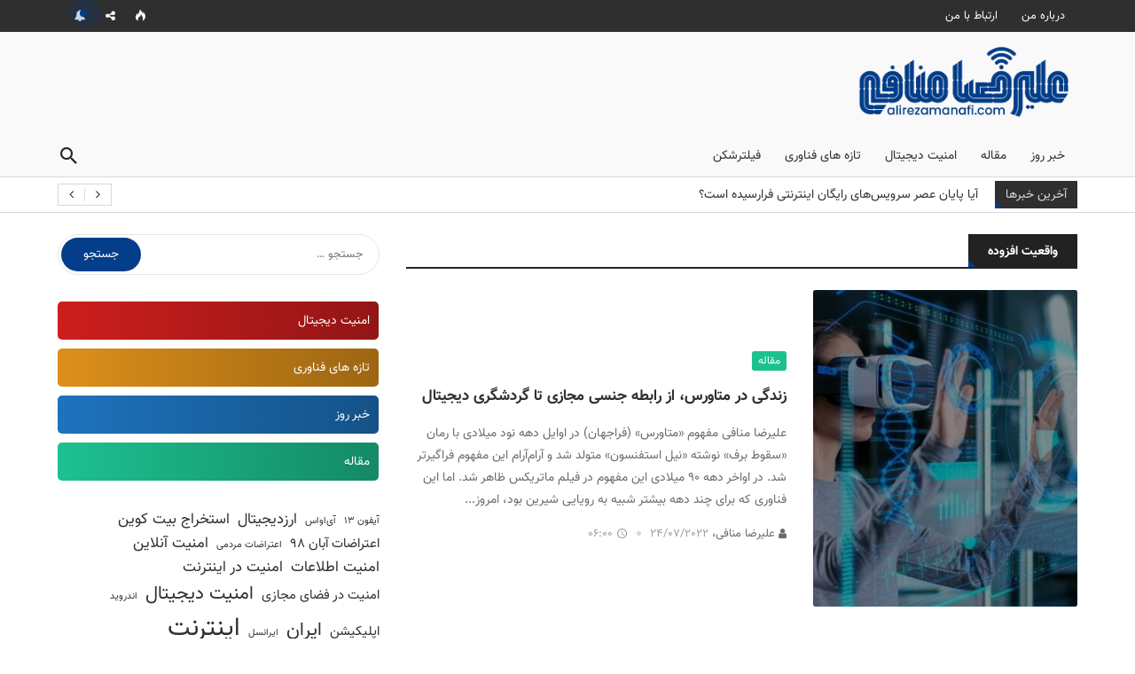

--- FILE ---
content_type: text/html; charset=UTF-8
request_url: https://alirezamanafi.com/tag/%D9%88%D8%A7%D9%82%D8%B9%DB%8C%D8%AA-%D8%A7%D9%81%D8%B2%D9%88%D8%AF%D9%87/
body_size: 20516
content:
<!DOCTYPE html>
<html dir="rtl" lang="fa-IR">
    <head>
        <meta charset="utf-8">
        <meta http-equiv="X-UA-Compatible" content="IE=edge">
        <meta name="viewport" content="width=device-width, initial-scale=1">
        <meta name="theme-color" content="#043d8a"/>
        <link rel="icon" href="https://alirezamanafi.com/wp-content/uploads/2021/07/cropped-fav-1-32x32.png" sizes="32x32" />
<link rel="icon" href="https://alirezamanafi.com/wp-content/uploads/2021/07/cropped-fav-1-192x192.png" sizes="192x192" />
<link rel="apple-touch-icon" href="https://alirezamanafi.com/wp-content/uploads/2021/07/cropped-fav-1-180x180.png" />
<meta name="msapplication-TileImage" content="https://alirezamanafi.com/wp-content/uploads/2021/07/cropped-fav-1-270x270.png" />
        <link rel="profile" href="http://gmpg.org/xfn/11">
        <link rel="pingback" href="https://alirezamanafi.com/xmlrpc.php">
        <title>واقعیت افزوده &#8211; علیرضا منافی</title>
<meta name='robots' content='max-image-preview:large' />
	<style>img:is([sizes="auto" i], [sizes^="auto," i]) { contain-intrinsic-size: 3000px 1500px }</style>
	<link rel='dns-prefetch' href='//www.googletagmanager.com' />
<link rel="alternate" type="application/rss+xml" title="علیرضا منافی &raquo; واقعیت افزوده خوراک برچسب" href="https://alirezamanafi.com/tag/%d9%88%d8%a7%d9%82%d8%b9%db%8c%d8%aa-%d8%a7%d9%81%d8%b2%d9%88%d8%af%d9%87/feed/" />
<script type="text/javascript">
/* <![CDATA[ */
window._wpemojiSettings = {"baseUrl":"https:\/\/s.w.org\/images\/core\/emoji\/16.0.1\/72x72\/","ext":".png","svgUrl":"https:\/\/s.w.org\/images\/core\/emoji\/16.0.1\/svg\/","svgExt":".svg","source":{"concatemoji":"https:\/\/alirezamanafi.com\/wp-includes\/js\/wp-emoji-release.min.js?ver=6.8.3"}};
/*! This file is auto-generated */
!function(s,n){var o,i,e;function c(e){try{var t={supportTests:e,timestamp:(new Date).valueOf()};sessionStorage.setItem(o,JSON.stringify(t))}catch(e){}}function p(e,t,n){e.clearRect(0,0,e.canvas.width,e.canvas.height),e.fillText(t,0,0);var t=new Uint32Array(e.getImageData(0,0,e.canvas.width,e.canvas.height).data),a=(e.clearRect(0,0,e.canvas.width,e.canvas.height),e.fillText(n,0,0),new Uint32Array(e.getImageData(0,0,e.canvas.width,e.canvas.height).data));return t.every(function(e,t){return e===a[t]})}function u(e,t){e.clearRect(0,0,e.canvas.width,e.canvas.height),e.fillText(t,0,0);for(var n=e.getImageData(16,16,1,1),a=0;a<n.data.length;a++)if(0!==n.data[a])return!1;return!0}function f(e,t,n,a){switch(t){case"flag":return n(e,"\ud83c\udff3\ufe0f\u200d\u26a7\ufe0f","\ud83c\udff3\ufe0f\u200b\u26a7\ufe0f")?!1:!n(e,"\ud83c\udde8\ud83c\uddf6","\ud83c\udde8\u200b\ud83c\uddf6")&&!n(e,"\ud83c\udff4\udb40\udc67\udb40\udc62\udb40\udc65\udb40\udc6e\udb40\udc67\udb40\udc7f","\ud83c\udff4\u200b\udb40\udc67\u200b\udb40\udc62\u200b\udb40\udc65\u200b\udb40\udc6e\u200b\udb40\udc67\u200b\udb40\udc7f");case"emoji":return!a(e,"\ud83e\udedf")}return!1}function g(e,t,n,a){var r="undefined"!=typeof WorkerGlobalScope&&self instanceof WorkerGlobalScope?new OffscreenCanvas(300,150):s.createElement("canvas"),o=r.getContext("2d",{willReadFrequently:!0}),i=(o.textBaseline="top",o.font="600 32px Arial",{});return e.forEach(function(e){i[e]=t(o,e,n,a)}),i}function t(e){var t=s.createElement("script");t.src=e,t.defer=!0,s.head.appendChild(t)}"undefined"!=typeof Promise&&(o="wpEmojiSettingsSupports",i=["flag","emoji"],n.supports={everything:!0,everythingExceptFlag:!0},e=new Promise(function(e){s.addEventListener("DOMContentLoaded",e,{once:!0})}),new Promise(function(t){var n=function(){try{var e=JSON.parse(sessionStorage.getItem(o));if("object"==typeof e&&"number"==typeof e.timestamp&&(new Date).valueOf()<e.timestamp+604800&&"object"==typeof e.supportTests)return e.supportTests}catch(e){}return null}();if(!n){if("undefined"!=typeof Worker&&"undefined"!=typeof OffscreenCanvas&&"undefined"!=typeof URL&&URL.createObjectURL&&"undefined"!=typeof Blob)try{var e="postMessage("+g.toString()+"("+[JSON.stringify(i),f.toString(),p.toString(),u.toString()].join(",")+"));",a=new Blob([e],{type:"text/javascript"}),r=new Worker(URL.createObjectURL(a),{name:"wpTestEmojiSupports"});return void(r.onmessage=function(e){c(n=e.data),r.terminate(),t(n)})}catch(e){}c(n=g(i,f,p,u))}t(n)}).then(function(e){for(var t in e)n.supports[t]=e[t],n.supports.everything=n.supports.everything&&n.supports[t],"flag"!==t&&(n.supports.everythingExceptFlag=n.supports.everythingExceptFlag&&n.supports[t]);n.supports.everythingExceptFlag=n.supports.everythingExceptFlag&&!n.supports.flag,n.DOMReady=!1,n.readyCallback=function(){n.DOMReady=!0}}).then(function(){return e}).then(function(){var e;n.supports.everything||(n.readyCallback(),(e=n.source||{}).concatemoji?t(e.concatemoji):e.wpemoji&&e.twemoji&&(t(e.twemoji),t(e.wpemoji)))}))}((window,document),window._wpemojiSettings);
/* ]]> */
</script>

<style id='wp-emoji-styles-inline-css' type='text/css'>

	img.wp-smiley, img.emoji {
		display: inline !important;
		border: none !important;
		box-shadow: none !important;
		height: 1em !important;
		width: 1em !important;
		margin: 0 0.07em !important;
		vertical-align: -0.1em !important;
		background: none !important;
		padding: 0 !important;
	}
</style>
<link rel='stylesheet' id='wp-block-library-rtl-css' href='https://alirezamanafi.com/wp-includes/css/dist/block-library/style-rtl.min.css?ver=6.8.3' type='text/css' media='all' />
<style id='classic-theme-styles-inline-css' type='text/css'>
/*! This file is auto-generated */
.wp-block-button__link{color:#fff;background-color:#32373c;border-radius:9999px;box-shadow:none;text-decoration:none;padding:calc(.667em + 2px) calc(1.333em + 2px);font-size:1.125em}.wp-block-file__button{background:#32373c;color:#fff;text-decoration:none}
</style>
<style id='global-styles-inline-css' type='text/css'>
:root{--wp--preset--aspect-ratio--square: 1;--wp--preset--aspect-ratio--4-3: 4/3;--wp--preset--aspect-ratio--3-4: 3/4;--wp--preset--aspect-ratio--3-2: 3/2;--wp--preset--aspect-ratio--2-3: 2/3;--wp--preset--aspect-ratio--16-9: 16/9;--wp--preset--aspect-ratio--9-16: 9/16;--wp--preset--color--black: #000000;--wp--preset--color--cyan-bluish-gray: #abb8c3;--wp--preset--color--white: #ffffff;--wp--preset--color--pale-pink: #f78da7;--wp--preset--color--vivid-red: #cf2e2e;--wp--preset--color--luminous-vivid-orange: #ff6900;--wp--preset--color--luminous-vivid-amber: #fcb900;--wp--preset--color--light-green-cyan: #7bdcb5;--wp--preset--color--vivid-green-cyan: #00d084;--wp--preset--color--pale-cyan-blue: #8ed1fc;--wp--preset--color--vivid-cyan-blue: #0693e3;--wp--preset--color--vivid-purple: #9b51e0;--wp--preset--gradient--vivid-cyan-blue-to-vivid-purple: linear-gradient(135deg,rgba(6,147,227,1) 0%,rgb(155,81,224) 100%);--wp--preset--gradient--light-green-cyan-to-vivid-green-cyan: linear-gradient(135deg,rgb(122,220,180) 0%,rgb(0,208,130) 100%);--wp--preset--gradient--luminous-vivid-amber-to-luminous-vivid-orange: linear-gradient(135deg,rgba(252,185,0,1) 0%,rgba(255,105,0,1) 100%);--wp--preset--gradient--luminous-vivid-orange-to-vivid-red: linear-gradient(135deg,rgba(255,105,0,1) 0%,rgb(207,46,46) 100%);--wp--preset--gradient--very-light-gray-to-cyan-bluish-gray: linear-gradient(135deg,rgb(238,238,238) 0%,rgb(169,184,195) 100%);--wp--preset--gradient--cool-to-warm-spectrum: linear-gradient(135deg,rgb(74,234,220) 0%,rgb(151,120,209) 20%,rgb(207,42,186) 40%,rgb(238,44,130) 60%,rgb(251,105,98) 80%,rgb(254,248,76) 100%);--wp--preset--gradient--blush-light-purple: linear-gradient(135deg,rgb(255,206,236) 0%,rgb(152,150,240) 100%);--wp--preset--gradient--blush-bordeaux: linear-gradient(135deg,rgb(254,205,165) 0%,rgb(254,45,45) 50%,rgb(107,0,62) 100%);--wp--preset--gradient--luminous-dusk: linear-gradient(135deg,rgb(255,203,112) 0%,rgb(199,81,192) 50%,rgb(65,88,208) 100%);--wp--preset--gradient--pale-ocean: linear-gradient(135deg,rgb(255,245,203) 0%,rgb(182,227,212) 50%,rgb(51,167,181) 100%);--wp--preset--gradient--electric-grass: linear-gradient(135deg,rgb(202,248,128) 0%,rgb(113,206,126) 100%);--wp--preset--gradient--midnight: linear-gradient(135deg,rgb(2,3,129) 0%,rgb(40,116,252) 100%);--wp--preset--font-size--small: 13px;--wp--preset--font-size--medium: 20px;--wp--preset--font-size--large: 36px;--wp--preset--font-size--x-large: 42px;--wp--preset--spacing--20: 0.44rem;--wp--preset--spacing--30: 0.67rem;--wp--preset--spacing--40: 1rem;--wp--preset--spacing--50: 1.5rem;--wp--preset--spacing--60: 2.25rem;--wp--preset--spacing--70: 3.38rem;--wp--preset--spacing--80: 5.06rem;--wp--preset--shadow--natural: 6px 6px 9px rgba(0, 0, 0, 0.2);--wp--preset--shadow--deep: 12px 12px 50px rgba(0, 0, 0, 0.4);--wp--preset--shadow--sharp: 6px 6px 0px rgba(0, 0, 0, 0.2);--wp--preset--shadow--outlined: 6px 6px 0px -3px rgba(255, 255, 255, 1), 6px 6px rgba(0, 0, 0, 1);--wp--preset--shadow--crisp: 6px 6px 0px rgba(0, 0, 0, 1);}:where(.is-layout-flex){gap: 0.5em;}:where(.is-layout-grid){gap: 0.5em;}body .is-layout-flex{display: flex;}.is-layout-flex{flex-wrap: wrap;align-items: center;}.is-layout-flex > :is(*, div){margin: 0;}body .is-layout-grid{display: grid;}.is-layout-grid > :is(*, div){margin: 0;}:where(.wp-block-columns.is-layout-flex){gap: 2em;}:where(.wp-block-columns.is-layout-grid){gap: 2em;}:where(.wp-block-post-template.is-layout-flex){gap: 1.25em;}:where(.wp-block-post-template.is-layout-grid){gap: 1.25em;}.has-black-color{color: var(--wp--preset--color--black) !important;}.has-cyan-bluish-gray-color{color: var(--wp--preset--color--cyan-bluish-gray) !important;}.has-white-color{color: var(--wp--preset--color--white) !important;}.has-pale-pink-color{color: var(--wp--preset--color--pale-pink) !important;}.has-vivid-red-color{color: var(--wp--preset--color--vivid-red) !important;}.has-luminous-vivid-orange-color{color: var(--wp--preset--color--luminous-vivid-orange) !important;}.has-luminous-vivid-amber-color{color: var(--wp--preset--color--luminous-vivid-amber) !important;}.has-light-green-cyan-color{color: var(--wp--preset--color--light-green-cyan) !important;}.has-vivid-green-cyan-color{color: var(--wp--preset--color--vivid-green-cyan) !important;}.has-pale-cyan-blue-color{color: var(--wp--preset--color--pale-cyan-blue) !important;}.has-vivid-cyan-blue-color{color: var(--wp--preset--color--vivid-cyan-blue) !important;}.has-vivid-purple-color{color: var(--wp--preset--color--vivid-purple) !important;}.has-black-background-color{background-color: var(--wp--preset--color--black) !important;}.has-cyan-bluish-gray-background-color{background-color: var(--wp--preset--color--cyan-bluish-gray) !important;}.has-white-background-color{background-color: var(--wp--preset--color--white) !important;}.has-pale-pink-background-color{background-color: var(--wp--preset--color--pale-pink) !important;}.has-vivid-red-background-color{background-color: var(--wp--preset--color--vivid-red) !important;}.has-luminous-vivid-orange-background-color{background-color: var(--wp--preset--color--luminous-vivid-orange) !important;}.has-luminous-vivid-amber-background-color{background-color: var(--wp--preset--color--luminous-vivid-amber) !important;}.has-light-green-cyan-background-color{background-color: var(--wp--preset--color--light-green-cyan) !important;}.has-vivid-green-cyan-background-color{background-color: var(--wp--preset--color--vivid-green-cyan) !important;}.has-pale-cyan-blue-background-color{background-color: var(--wp--preset--color--pale-cyan-blue) !important;}.has-vivid-cyan-blue-background-color{background-color: var(--wp--preset--color--vivid-cyan-blue) !important;}.has-vivid-purple-background-color{background-color: var(--wp--preset--color--vivid-purple) !important;}.has-black-border-color{border-color: var(--wp--preset--color--black) !important;}.has-cyan-bluish-gray-border-color{border-color: var(--wp--preset--color--cyan-bluish-gray) !important;}.has-white-border-color{border-color: var(--wp--preset--color--white) !important;}.has-pale-pink-border-color{border-color: var(--wp--preset--color--pale-pink) !important;}.has-vivid-red-border-color{border-color: var(--wp--preset--color--vivid-red) !important;}.has-luminous-vivid-orange-border-color{border-color: var(--wp--preset--color--luminous-vivid-orange) !important;}.has-luminous-vivid-amber-border-color{border-color: var(--wp--preset--color--luminous-vivid-amber) !important;}.has-light-green-cyan-border-color{border-color: var(--wp--preset--color--light-green-cyan) !important;}.has-vivid-green-cyan-border-color{border-color: var(--wp--preset--color--vivid-green-cyan) !important;}.has-pale-cyan-blue-border-color{border-color: var(--wp--preset--color--pale-cyan-blue) !important;}.has-vivid-cyan-blue-border-color{border-color: var(--wp--preset--color--vivid-cyan-blue) !important;}.has-vivid-purple-border-color{border-color: var(--wp--preset--color--vivid-purple) !important;}.has-vivid-cyan-blue-to-vivid-purple-gradient-background{background: var(--wp--preset--gradient--vivid-cyan-blue-to-vivid-purple) !important;}.has-light-green-cyan-to-vivid-green-cyan-gradient-background{background: var(--wp--preset--gradient--light-green-cyan-to-vivid-green-cyan) !important;}.has-luminous-vivid-amber-to-luminous-vivid-orange-gradient-background{background: var(--wp--preset--gradient--luminous-vivid-amber-to-luminous-vivid-orange) !important;}.has-luminous-vivid-orange-to-vivid-red-gradient-background{background: var(--wp--preset--gradient--luminous-vivid-orange-to-vivid-red) !important;}.has-very-light-gray-to-cyan-bluish-gray-gradient-background{background: var(--wp--preset--gradient--very-light-gray-to-cyan-bluish-gray) !important;}.has-cool-to-warm-spectrum-gradient-background{background: var(--wp--preset--gradient--cool-to-warm-spectrum) !important;}.has-blush-light-purple-gradient-background{background: var(--wp--preset--gradient--blush-light-purple) !important;}.has-blush-bordeaux-gradient-background{background: var(--wp--preset--gradient--blush-bordeaux) !important;}.has-luminous-dusk-gradient-background{background: var(--wp--preset--gradient--luminous-dusk) !important;}.has-pale-ocean-gradient-background{background: var(--wp--preset--gradient--pale-ocean) !important;}.has-electric-grass-gradient-background{background: var(--wp--preset--gradient--electric-grass) !important;}.has-midnight-gradient-background{background: var(--wp--preset--gradient--midnight) !important;}.has-small-font-size{font-size: var(--wp--preset--font-size--small) !important;}.has-medium-font-size{font-size: var(--wp--preset--font-size--medium) !important;}.has-large-font-size{font-size: var(--wp--preset--font-size--large) !important;}.has-x-large-font-size{font-size: var(--wp--preset--font-size--x-large) !important;}
:where(.wp-block-post-template.is-layout-flex){gap: 1.25em;}:where(.wp-block-post-template.is-layout-grid){gap: 1.25em;}
:where(.wp-block-columns.is-layout-flex){gap: 2em;}:where(.wp-block-columns.is-layout-grid){gap: 2em;}
:root :where(.wp-block-pullquote){font-size: 1.5em;line-height: 1.6;}
</style>
<link rel='stylesheet' id='contact-form-7-css' href='https://alirezamanafi.com/wp-content/plugins/contact-form-7/includes/css/styles.css?ver=6.1' type='text/css' media='all' />
<link rel='stylesheet' id='contact-form-7-rtl-css' href='https://alirezamanafi.com/wp-content/plugins/contact-form-7/includes/css/styles-rtl.css?ver=6.1' type='text/css' media='all' />
<link rel='stylesheet' id='mix-css-css' href='https://alirezamanafi.com/wp-content/themes/plasma/assets/css/mix-css.css' type='text/css' media='all' />
<link rel='stylesheet' id='style-css' href='https://alirezamanafi.com/wp-content/themes/plasma/style.css' type='text/css' media='all' />
<style id='style-inline-css' type='text/css'>
.yt-box-logo img {max-height:100px; }.yt-block_inner.style-2 ul li, .yt-block_inner[class*="style-"] ul li:hover a, .yt-block_inner.style-1 ul li:hover,.yt-default-nav ul li:hover > a, #post-comments .box-content-comments article .reply:hover a,.yt-metabar-sections .yt-border-fi:hover, .yt-metabar-sections .yt-border-fi.current,.yt-dropdown-handel.current, .yt-single-post-1 .yt-meta-bar .item-meta > .yt-alert-like,.yt-sub-footer .container .yt-designer a, #post-comments .logged-in-as a,.yt-block-timeline .timeline_top_icon span, .recentcomments, .recentcomments > span, .recentcomments > span > a,.yt-box-tab .yt_tab_handel.current a, .box_pullquote, .yt-single-post-content a,.yt-hot-trends:hover .yt-border-fi, a:not(.post-tags-item-title):not(.pl_feature_color):not(.page-numbers):hover, .subcat-dropdown:hover .subcat-more > a, .yt_mega_menu .menu-item.current > a,.yt-single-post-1 .yt-meta-bar .item-meta:hover a, .yt-single-post-1 .yt-meta-bar .item-meta:hover *,.yt-single-post-1 .yt-meta-bar i.fi-heart, .yt-single-post-1 .yt-meta-bar .item-meta:hover,.yt-metabar-sections a:hover, .tags-links > a:hover, .yt-metabar-sections .yt-border-fi:hover, .yt-hot-trends:hover > a, .yt-hot-trends:hover .yt-border-fi {color:#043d8a !important; } #wpadminbar .ab-item:hover {color:#00b9eb !important;}.yt-single-post-content a:hover,.header-style-mix-5 .yt-default-nav > ul > li.current-menu-item:hover > a {color:#022B62 !important; }.yt-block_inner.style-2 ul li:hover, .tags-links a:hover,.yt-short-url a:hover, .yt-source-post a:hover,.standard-page-number .page-numbers.current, .yt_block_wrap .tagcloud a:hover, .standard-page-number .page-numbers.next:hover, .standard-page-number .page-numbers.prev:hover,.yt-single-post-1 .yt-meta-bar .item-meta:first-child:hover, .yt-single-post-1 .yt-meta-bar .item-meta:first-child:hover,.yt-download-box .inside a:hover, .pl_item_download:hover,#post-comments .comment-list .bypostauthor > article, #post-comments .box-content-comments article .reply:hover,.yt-single-post-1 .yt-meta-bar .item-meta:hover, .tags-links > a:hover,.yt-metabar-sections .yt-border-fi:hover, .yt-metabar-sections .yt-border-fi.current, .yt-hot-trends:hover .yt-border-fi,.yt-dropdown-border, .yt-area-notification-post, .yt-metabar-sections-mob .yt-hot-trends .yt-dropdown-content, .yt-hot-trends:hover, .yt-reviews-box .yt-item-bar > span {border:1px solid #043d8a; }.pl_item_download:hover .box-item-download-head {border-bottom:1px solid #043d8a; } .standard-page-number .page-numbers.current, .standard-page-number .page-numbers.next:hover, .standard-page-number .page-numbers.prev:hover, .yt-playlist-items .yt-video-item.current,.yt-post_notification i::after, #wp-calendar caption, #wp-calendar thead tr, .yt-block-timeline .timeline_top_icon span:last-child, .yt-block-timeline .timeline_top_icon span:last-child::before,.yt-block-timeline .timeline_content .timeline-item:hover::before, .yt-cgreen_bg_color, .yt-single-post-content th, .yt-reviews-box .yt-item-bar, .yt-last-posts_timeline .yt-module-item:hover .yt-date-item span, .back-to-top.show:hover, .yt-tab-three .yt-module-item:hover span, input[type="submit"]:not(#yt-searchsubmit), .yt-last-posts_timeline .yt-module-item:hover::before, .block-title-wrap.style-3 .yt-title-fancy::after, .yt-box-login .nav-pills .nav-link:hover:before, .block-title-wrap.style-5::before, .pl_loading_ajax #box {background-color:#043d8a !important; }.yt-block-timeline .timeline_content .timeline-item:hover::before {box-shadow:0px 0px 0px 2px #043d8a; }.header-style-mix-5 .yt-default-nav > ul > li.current-menu-item > a { background-color:#043d8a; } .circle{stroke:#043d8a; } .yt-tab-three .yt-module-item:hover span:nth-child(1)::after{border-color:#043d8a transparent transparent transparent; }.yt-single-post-content a::before, input[type="submit"]:not(#yt-searchsubmit):hover, .yt-last-posts_timeline .yt-module-item:hover .yt-date-item span:nth-child(1), .yt-playlist-panel .yt-playlist-items .yt-video-item:not(.current):hover {background-color:#022B62 !important; }.yt-single-post-content th {border-color:#022B62 !important; }.yt-last-posts_timeline .yt-module-item:hover .yt-date-item span:nth-child(1)::after {border-color:#022B62 transparent transparent transparent !important; }.block-title-wrap.style-2 {border-bottom:2px solid #043d8a !important; }.yt-last-posts_timeline .yt-module-item:hover::before{box-shadow:0px 0px 0px 2px #043d8a !important;}.yt-title-fancy::before, .yt-metabar-sections-mob .yt-hot-trends .yt-dropdown-content::after,.yt-post-fancy_plus *, .yt-dropdown-border::after {border-color:transparent transparent transparent #043d8a !important;}.block-title-wrap.style-2 .yt-title-fancy::before,.block-title-wrap.style-3 .yt-title-fancy::before {border-color:transparent #043d8a transparent transparent !important;}.container, .yt-single-post-8-mix .yt-post-single-meta { max-width:1180px !important;}.yt_block_wrap:not(.yt-blog-grid), .yt-main-content, .yt_block_wrap .yt-breaking, #breadcrumbs { background:#ffffff; }.yt-radius, #calendar_wrap { -webkit-border-radius:3px;-moz-border-radius:3px;border-radius:3px; }.yt_block_wrap, .yt-main-content, #breadcrumbs,.yt-box-tab, .yt-post-switch, .box-related, .comments-area { -webkit-border-radius:0px !important;-moz-border-radius:0px !important;border-radius:0px !important; }.yt-post-fancy {-webkit-border-radius:0px 0px 0px 0 !important;-moz-border-radius:0px 0px 0px 0!important;border-radius:0px 0px 0px 0 !important;} body { background:#ffffff; }body { background:#ffffff; }.pl_feature_color_71:not(.style-2):not(.style-3), .pl_feature_page_color_71 .box_pullquote,.yt-module-thumb .pl_feature_color_71:not(.style-2):not(.style-3) { color:#ce1e1e !important; }.pl_feature_color_71:not(.style-2):not(.style-3):hover,.pl_feature_page_color_71 .header-style-mix-5 .yt-default-nav > ul > li.current-menu-item:hover > a { color :#931515 !important; }.pl_feature_color_71.style-2, .pl_feature_color_71.style-3 { background:#ce1e1e !important; }.pl_feature_color_71.style-2:hover, .pl_feature_color_71.style-3:hover { background:#931515 !important; }.archive.category.pl_feature_page_color_71 a:not(.pl_feature_color):not(.page-numbers):hover{color:#ce1e1e !important; }.pl_feature_page_color_71 .header-style-mix-5 .yt-default-nav > ul > li.current-menu-item > a { background-color:#ce1e1e !important; }.pl_feature_color_71.style-3::before {border-color:transparent #ce1e1e transparent transparent !important; }.pl_feature_color_71.style-3:hover::before {border-color:transparent #931515 transparent transparent !important; }.yt-post-review_reviews_color_71 .yt-reviews-ring .circle { stroke:#ce1e1e !important;}.pl_feature_color_71:not(.style-2):not(.style-3), .pl_feature_page_color_71 .box_pullquote,.yt-module-thumb .pl_feature_color_71:not(.style-2):not(.style-3) { color:#ce1e1e !important; }.pl_feature_color_71:not(.style-2):not(.style-3):hover,.pl_feature_page_color_71 .header-style-mix-5 .yt-default-nav > ul > li.current-menu-item:hover > a { color :#931515 !important; }.pl_feature_color_71.style-2, .pl_feature_color_71.style-3 { background:#ce1e1e !important; }.pl_feature_color_71.style-2:hover, .pl_feature_color_71.style-3:hover { background:#931515 !important; }.archive.category.pl_feature_page_color_71 a:not(.pl_feature_color):not(.page-numbers):hover{color:#ce1e1e !important; }.pl_feature_page_color_71 .header-style-mix-5 .yt-default-nav > ul > li.current-menu-item > a { background-color:#ce1e1e !important; }.pl_feature_color_71.style-3::before {border-color:transparent #ce1e1e transparent transparent !important; }.pl_feature_color_71.style-3:hover::before {border-color:transparent #931515 transparent transparent !important; }.yt-post-review_reviews_color_71 .yt-reviews-ring .circle { stroke:#ce1e1e !important;}.cat-item-71 { background:-moz-linear-gradient(to right, #ce1e1e, #931515) !important;background:-webkit-gradient(to right, #ce1e1e, #931515) !important;background:-webkit-linear-gradient(to right, #ce1e1e, #931515) !important;background:-o-linear-gradient(to right, #ce1e1e, #931515) !important;background:-ms-linear-gradient(to right, #ce1e1e, #931515) !important;background:linear-gradient(to right, #ce1e1e, #931515) !important;}.pl_feature_color_72:not(.style-2):not(.style-3), .pl_feature_page_color_72 .box_pullquote,.yt-module-thumb .pl_feature_color_72:not(.style-2):not(.style-3) { color:#dd8f1a !important; }.pl_feature_color_72:not(.style-2):not(.style-3):hover,.pl_feature_page_color_72 .header-style-mix-5 .yt-default-nav > ul > li.current-menu-item:hover > a { color :#9D6612 !important; }.pl_feature_color_72.style-2, .pl_feature_color_72.style-3 { background:#dd8f1a !important; }.pl_feature_color_72.style-2:hover, .pl_feature_color_72.style-3:hover { background:#9D6612 !important; }.archive.category.pl_feature_page_color_72 a:not(.pl_feature_color):not(.page-numbers):hover{color:#dd8f1a !important; }.pl_feature_page_color_72 .header-style-mix-5 .yt-default-nav > ul > li.current-menu-item > a { background-color:#dd8f1a !important; }.pl_feature_color_72.style-3::before {border-color:transparent #dd8f1a transparent transparent !important; }.pl_feature_color_72.style-3:hover::before {border-color:transparent #9D6612 transparent transparent !important; }.yt-post-review_reviews_color_72 .yt-reviews-ring .circle { stroke:#dd8f1a !important;}.pl_feature_color_72:not(.style-2):not(.style-3), .pl_feature_page_color_72 .box_pullquote,.yt-module-thumb .pl_feature_color_72:not(.style-2):not(.style-3) { color:#dd8f1a !important; }.pl_feature_color_72:not(.style-2):not(.style-3):hover,.pl_feature_page_color_72 .header-style-mix-5 .yt-default-nav > ul > li.current-menu-item:hover > a { color :#9D6612 !important; }.pl_feature_color_72.style-2, .pl_feature_color_72.style-3 { background:#dd8f1a !important; }.pl_feature_color_72.style-2:hover, .pl_feature_color_72.style-3:hover { background:#9D6612 !important; }.archive.category.pl_feature_page_color_72 a:not(.pl_feature_color):not(.page-numbers):hover{color:#dd8f1a !important; }.pl_feature_page_color_72 .header-style-mix-5 .yt-default-nav > ul > li.current-menu-item > a { background-color:#dd8f1a !important; }.pl_feature_color_72.style-3::before {border-color:transparent #dd8f1a transparent transparent !important; }.pl_feature_color_72.style-3:hover::before {border-color:transparent #9D6612 transparent transparent !important; }.yt-post-review_reviews_color_72 .yt-reviews-ring .circle { stroke:#dd8f1a !important;}.cat-item-72 { background:-moz-linear-gradient(to right, #dd8f1a, #9D6612) !important;background:-webkit-gradient(to right, #dd8f1a, #9D6612) !important;background:-webkit-linear-gradient(to right, #dd8f1a, #9D6612) !important;background:-o-linear-gradient(to right, #dd8f1a, #9D6612) !important;background:-ms-linear-gradient(to right, #dd8f1a, #9D6612) !important;background:linear-gradient(to right, #dd8f1a, #9D6612) !important;}.pl_feature_color_68:not(.style-2):not(.style-3), .pl_feature_page_color_68 .box_pullquote,.yt-module-thumb .pl_feature_color_68:not(.style-2):not(.style-3) { color:#1e73be !important; }.pl_feature_color_68:not(.style-2):not(.style-3):hover,.pl_feature_page_color_68 .header-style-mix-5 .yt-default-nav > ul > li.current-menu-item:hover > a { color :#155287 !important; }.pl_feature_color_68.style-2, .pl_feature_color_68.style-3 { background:#1e73be !important; }.pl_feature_color_68.style-2:hover, .pl_feature_color_68.style-3:hover { background:#155287 !important; }.archive.category.pl_feature_page_color_68 a:not(.pl_feature_color):not(.page-numbers):hover{color:#1e73be !important; }.pl_feature_page_color_68 .header-style-mix-5 .yt-default-nav > ul > li.current-menu-item > a { background-color:#1e73be !important; }.pl_feature_color_68.style-3::before {border-color:transparent #1e73be transparent transparent !important; }.pl_feature_color_68.style-3:hover::before {border-color:transparent #155287 transparent transparent !important; }.yt-post-review_reviews_color_68 .yt-reviews-ring .circle { stroke:#1e73be !important;}.pl_feature_color_68:not(.style-2):not(.style-3), .pl_feature_page_color_68 .box_pullquote,.yt-module-thumb .pl_feature_color_68:not(.style-2):not(.style-3) { color:#1e73be !important; }.pl_feature_color_68:not(.style-2):not(.style-3):hover,.pl_feature_page_color_68 .header-style-mix-5 .yt-default-nav > ul > li.current-menu-item:hover > a { color :#155287 !important; }.pl_feature_color_68.style-2, .pl_feature_color_68.style-3 { background:#1e73be !important; }.pl_feature_color_68.style-2:hover, .pl_feature_color_68.style-3:hover { background:#155287 !important; }.archive.category.pl_feature_page_color_68 a:not(.pl_feature_color):not(.page-numbers):hover{color:#1e73be !important; }.pl_feature_page_color_68 .header-style-mix-5 .yt-default-nav > ul > li.current-menu-item > a { background-color:#1e73be !important; }.pl_feature_color_68.style-3::before {border-color:transparent #1e73be transparent transparent !important; }.pl_feature_color_68.style-3:hover::before {border-color:transparent #155287 transparent transparent !important; }.yt-post-review_reviews_color_68 .yt-reviews-ring .circle { stroke:#1e73be !important;}.cat-item-68 { background:-moz-linear-gradient(to right, #1e73be, #155287) !important;background:-webkit-gradient(to right, #1e73be, #155287) !important;background:-webkit-linear-gradient(to right, #1e73be, #155287) !important;background:-o-linear-gradient(to right, #1e73be, #155287) !important;background:-ms-linear-gradient(to right, #1e73be, #155287) !important;background:linear-gradient(to right, #1e73be, #155287) !important;}.pl_feature_color_69:not(.style-2):not(.style-3), .pl_feature_page_color_69 .box_pullquote,.yt-module-thumb .pl_feature_color_69:not(.style-2):not(.style-3) { color:#991dc6 !important; }.pl_feature_color_69:not(.style-2):not(.style-3):hover,.pl_feature_page_color_69 .header-style-mix-5 .yt-default-nav > ul > li.current-menu-item:hover > a { color :#6D148D !important; }.pl_feature_color_69.style-2, .pl_feature_color_69.style-3 { background:#991dc6 !important; }.pl_feature_color_69.style-2:hover, .pl_feature_color_69.style-3:hover { background:#6D148D !important; }.archive.category.pl_feature_page_color_69 a:not(.pl_feature_color):not(.page-numbers):hover{color:#991dc6 !important; }.pl_feature_page_color_69 .header-style-mix-5 .yt-default-nav > ul > li.current-menu-item > a { background-color:#991dc6 !important; }.pl_feature_color_69.style-3::before {border-color:transparent #991dc6 transparent transparent !important; }.pl_feature_color_69.style-3:hover::before {border-color:transparent #6D148D transparent transparent !important; }.yt-post-review_reviews_color_69 .yt-reviews-ring .circle { stroke:#991dc6 !important;}.pl_feature_color_69:not(.style-2):not(.style-3), .pl_feature_page_color_69 .box_pullquote,.yt-module-thumb .pl_feature_color_69:not(.style-2):not(.style-3) { color:#991dc6 !important; }.pl_feature_color_69:not(.style-2):not(.style-3):hover,.pl_feature_page_color_69 .header-style-mix-5 .yt-default-nav > ul > li.current-menu-item:hover > a { color :#6D148D !important; }.pl_feature_color_69.style-2, .pl_feature_color_69.style-3 { background:#991dc6 !important; }.pl_feature_color_69.style-2:hover, .pl_feature_color_69.style-3:hover { background:#6D148D !important; }.archive.category.pl_feature_page_color_69 a:not(.pl_feature_color):not(.page-numbers):hover{color:#991dc6 !important; }.pl_feature_page_color_69 .header-style-mix-5 .yt-default-nav > ul > li.current-menu-item > a { background-color:#991dc6 !important; }.pl_feature_color_69.style-3::before {border-color:transparent #991dc6 transparent transparent !important; }.pl_feature_color_69.style-3:hover::before {border-color:transparent #6D148D transparent transparent !important; }.yt-post-review_reviews_color_69 .yt-reviews-ring .circle { stroke:#991dc6 !important;}.cat-item-69 { background:-moz-linear-gradient(to right, #991dc6, #6D148D) !important;background:-webkit-gradient(to right, #991dc6, #6D148D) !important;background:-webkit-linear-gradient(to right, #991dc6, #6D148D) !important;background:-o-linear-gradient(to right, #991dc6, #6D148D) !important;background:-ms-linear-gradient(to right, #991dc6, #6D148D) !important;background:linear-gradient(to right, #991dc6, #6D148D) !important;}.pl_feature_color_70:not(.style-2):not(.style-3), .pl_feature_page_color_70 .box_pullquote,.yt-module-thumb .pl_feature_color_70:not(.style-2):not(.style-3) { color:#1dc190 !important; }.pl_feature_color_70:not(.style-2):not(.style-3):hover,.pl_feature_page_color_70 .header-style-mix-5 .yt-default-nav > ul > li.current-menu-item:hover > a { color :#148966 !important; }.pl_feature_color_70.style-2, .pl_feature_color_70.style-3 { background:#1dc190 !important; }.pl_feature_color_70.style-2:hover, .pl_feature_color_70.style-3:hover { background:#148966 !important; }.archive.category.pl_feature_page_color_70 a:not(.pl_feature_color):not(.page-numbers):hover{color:#1dc190 !important; }.pl_feature_page_color_70 .header-style-mix-5 .yt-default-nav > ul > li.current-menu-item > a { background-color:#1dc190 !important; }.pl_feature_color_70.style-3::before {border-color:transparent #1dc190 transparent transparent !important; }.pl_feature_color_70.style-3:hover::before {border-color:transparent #148966 transparent transparent !important; }.yt-post-review_reviews_color_70 .yt-reviews-ring .circle { stroke:#1dc190 !important;}.pl_feature_color_70:not(.style-2):not(.style-3), .pl_feature_page_color_70 .box_pullquote,.yt-module-thumb .pl_feature_color_70:not(.style-2):not(.style-3) { color:#1dc190 !important; }.pl_feature_color_70:not(.style-2):not(.style-3):hover,.pl_feature_page_color_70 .header-style-mix-5 .yt-default-nav > ul > li.current-menu-item:hover > a { color :#148966 !important; }.pl_feature_color_70.style-2, .pl_feature_color_70.style-3 { background:#1dc190 !important; }.pl_feature_color_70.style-2:hover, .pl_feature_color_70.style-3:hover { background:#148966 !important; }.archive.category.pl_feature_page_color_70 a:not(.pl_feature_color):not(.page-numbers):hover{color:#1dc190 !important; }.pl_feature_page_color_70 .header-style-mix-5 .yt-default-nav > ul > li.current-menu-item > a { background-color:#1dc190 !important; }.pl_feature_color_70.style-3::before {border-color:transparent #1dc190 transparent transparent !important; }.pl_feature_color_70.style-3:hover::before {border-color:transparent #148966 transparent transparent !important; }.yt-post-review_reviews_color_70 .yt-reviews-ring .circle { stroke:#1dc190 !important;}.cat-item-70 { background:-moz-linear-gradient(to right, #1dc190, #148966) !important;background:-webkit-gradient(to right, #1dc190, #148966) !important;background:-webkit-linear-gradient(to right, #1dc190, #148966) !important;background:-o-linear-gradient(to right, #1dc190, #148966) !important;background:-ms-linear-gradient(to right, #1dc190, #148966) !important;background:linear-gradient(to right, #1dc190, #148966) !important;}
</style>
<script type="text/javascript" src="https://alirezamanafi.com/wp-includes/js/jquery/jquery.min.js?ver=3.7.1" id="jquery-core-js"></script>
<script type="text/javascript" src="https://alirezamanafi.com/wp-includes/js/jquery/jquery-migrate.min.js?ver=3.4.1" id="jquery-migrate-js"></script>

<!-- Google tag (gtag.js) snippet added by Site Kit -->

<!-- Google Analytics snippet added by Site Kit -->
<script type="text/javascript" src="https://www.googletagmanager.com/gtag/js?id=GT-KTTTFWV" id="google_gtagjs-js" async></script>
<script type="text/javascript" id="google_gtagjs-js-after">
/* <![CDATA[ */
window.dataLayer = window.dataLayer || [];function gtag(){dataLayer.push(arguments);}
gtag("set","linker",{"domains":["alirezamanafi.com"]});
gtag("js", new Date());
gtag("set", "developer_id.dZTNiMT", true);
gtag("config", "GT-KTTTFWV");
/* ]]> */
</script>

<!-- End Google tag (gtag.js) snippet added by Site Kit -->
<link rel="https://api.w.org/" href="https://alirezamanafi.com/wp-json/" /><link rel="alternate" title="JSON" type="application/json" href="https://alirezamanafi.com/wp-json/wp/v2/tags/180" /><link rel="EditURI" type="application/rsd+xml" title="RSD" href="https://alirezamanafi.com/xmlrpc.php?rsd" />
<meta name="generator" content="WordPress 6.8.3" />
<meta name="generator" content="Site Kit by Google 1.156.0" /><!-- Analytics by WP Statistics - https://wp-statistics.com -->
<meta name="generator" content="Powered by WPBakery Page Builder - drag and drop page builder for WordPress."/>
<!--[if lte IE 9]><link rel="stylesheet" type="text/css" href="https://alirezamanafi.com/wp-content/plugins/js_composer/assets/css/vc_lte_ie9.min.css" media="screen"><![endif]--><link rel="icon" href="https://alirezamanafi.com/wp-content/uploads/2021/07/cropped-fav-1-32x32.png" sizes="32x32" />
<link rel="icon" href="https://alirezamanafi.com/wp-content/uploads/2021/07/cropped-fav-1-192x192.png" sizes="192x192" />
<link rel="apple-touch-icon" href="https://alirezamanafi.com/wp-content/uploads/2021/07/cropped-fav-1-180x180.png" />
<meta name="msapplication-TileImage" content="https://alirezamanafi.com/wp-content/uploads/2021/07/cropped-fav-1-270x270.png" />
<noscript><style type="text/css"> .wpb_animate_when_almost_visible { opacity: 1; }</style></noscript>    </head>
<body class="rtl archive tag tag-180 wp-theme-plasma wpb-js-composer js-comp-ver-5.7 vc_responsive">
<div class="yt-warp-header">
    <div class="yt-background-color header-style-2">
        <header class="container-fluid">
            <!-- Header site -->
            <div class="row yt-header-top-menu">
                <div class="container d-flex">
                    <div class="col yt-default-nav d-none d-md-flex d-lg-none yt-align-items-center">
                       <div class="yt-nav-toggle">
                        <span></span><span></span><span></span><span></span>
                       </div>
                       <nav class="yt-mobile-dropdown">
                            <div>
                                <div class="yt-nav-toggle">
                                    <span></span>
                                    <span></span>
                                    <span></span>
                                    <span></span>
                                </div><ul id="menu-%d9%85%d9%86%d9%88%db%8c-%d8%a8%d8%a7%d9%84%d8%a7%db%8c-%d9%87%d8%af%d8%b1" class="menu"><li id="menu-item-997" class="menu-item menu-item-type-post_type menu-item-object-page menu-item-997"><a href="https://alirezamanafi.com/%d8%af%d8%b1%d8%a8%d8%a7%d8%b1%d9%87-%d9%85%d9%86/">درباره من</a></li>
<li id="menu-item-998" class="menu-item menu-item-type-post_type menu-item-object-page menu-item-998"><a href="https://alirezamanafi.com/%d8%aa%d9%85%d8%a7%d8%b3-%d8%a8%d8%a7-%d9%85%d8%a7/">ارتباط با من</a></li>
</ul></div></nav></div><nav class="yt-default-nav d-none d-lg-flex yt-align-items-center"><ul id="menu-%d9%85%d9%86%d9%88%db%8c-%d8%a8%d8%a7%d9%84%d8%a7%db%8c-%d9%87%d8%af%d8%b1-1" class="menu"><li class="menu-item menu-item-type-post_type menu-item-object-page menu-item-997 menu-item-category-995"><a href="https://alirezamanafi.com/%d8%af%d8%b1%d8%a8%d8%a7%d8%b1%d9%87-%d9%85%d9%86/">درباره من</a></li>
<li class="menu-item menu-item-type-post_type menu-item-object-page menu-item-998 menu-item-category-993"><a href="https://alirezamanafi.com/%d8%aa%d9%85%d8%a7%d8%b3-%d8%a8%d8%a7-%d9%85%d8%a7/">ارتباط با من</a></li>
</ul></nav>                    <div class="text-left my-2 my-md-auto mx-auto ml-md-0 mr-md-auto yt-align-items-center">
                        <div class="yt-font_s0 yt-cwhite_color d-flex">
                                                            <div class="yt-hot-trends-top yt-align-items-center mr-2 ml-2">
                                    <span class="fi-fire1 yt-dropdown-handel"></span>
                                    <div class="yt-font_s0 yt-dropdown-content">
                                        <a href="https://alirezamanafi.com/tag/%d8%a7%db%8c%d9%86%d8%aa%d8%b1%d9%86%d8%aa/" class="pl-2 ml-1" rel="tag">#اینترنت</a><a href="https://alirezamanafi.com/tag/%d9%81%db%8c%d9%84%d8%aa%d8%b1%db%8c%d9%86%da%af/" class="pl-2 ml-1" rel="tag">#فیلترینگ</a><a href="https://alirezamanafi.com/tag/%d8%a7%db%8c%d9%86%d8%aa%d8%b1%d9%86%d8%aa-%d8%a7%db%8c%d8%b1%d8%a7%d9%86/" class="pl-2 ml-1" rel="tag">#اینترنت ایران</a><a href="https://alirezamanafi.com/tag/%d8%a7%db%8c%d9%86%d8%aa%d8%b1%d9%86%d8%aa-%d8%af%d8%b1-%d8%a7%db%8c%d8%b1%d8%a7%d9%86/" class="pl-2 ml-1" rel="tag">#اینترنت در ایران</a><a href="https://alirezamanafi.com/tag/%d8%ad%d8%b1%db%8c%d9%85-%d8%ae%d8%b5%d9%88%d8%b5%db%8c/" class="pl-2 ml-1" rel="tag">#حریم خصوصی</a><a href="https://alirezamanafi.com/tag/%d9%82%d8%b7%d8%b9%db%8c-%d8%a7%db%8c%d9%86%d8%aa%d8%b1%d9%86%d8%aa/" class="pl-2 ml-1" rel="tag">#قطعی اینترنت</a><a href="https://alirezamanafi.com/tag/%d8%b7%d8%b1%d8%ad-%d8%b5%db%8c%d8%a7%d9%86%d8%aa/" class="pl-2 ml-1" rel="tag">#طرح صیانت</a><a href="https://alirezamanafi.com/tag/%d8%a7%db%8c%d9%86%d8%aa%d8%b1%d9%86%d8%aa-%d9%85%d9%84%db%8c/" class="pl-2 ml-1" rel="tag">#اینترنت ملی</a><a href="https://alirezamanafi.com/tag/%d8%a7%db%8c%d8%b1%d8%a7%d9%86/" class="pl-2 ml-1" rel="tag">#ایران</a><a href="https://alirezamanafi.com/tag/%d8%b4%d8%a8%da%a9%d9%87-%d9%87%d8%a7%db%8c-%d8%a7%d8%ac%d8%aa%d9%85%d8%a7%d8%b9%db%8c/" class="pl-2 ml-1" rel="tag">#شبکه های اجتماعی</a><a href="https://alirezamanafi.com/tag/%d8%a7%d9%85%d9%86%db%8c%d8%aa-%d8%af%db%8c%d8%ac%db%8c%d8%aa%d8%a7%d9%84/" class="pl-2 ml-1" rel="tag">#امنیت دیجیتال</a><a href="https://alirezamanafi.com/tag/%d8%a7%db%8c%d9%86%d8%b3%d8%aa%d8%a7%da%af%d8%b1%d8%a7%d9%85/" class="pl-2 ml-1" rel="tag">#اینستاگرام</a><a href="https://alirezamanafi.com/tag/%d9%81%db%8c%d9%84%d8%aa%d8%b1%d8%b4%da%a9%d9%86/" class="pl-2 ml-1" rel="tag">#فیلترشکن</a><a href="https://alirezamanafi.com/tag/%d8%aa%d9%84%d9%81%d9%86-%d9%87%d9%85%d8%b1%d8%a7%d9%87/" class="pl-2 ml-1" rel="tag">#تلفن همراه</a>                                    </div>
                                </div>
                                                            <div class="yt-social-top yt-align-items-center mr-2 ml-2">
                                    <span class="fi-share-alt yt-dropdown-handel"></span>
                                    <div class="yt-font_s0 yt-dropdown-content">
                                        <a href="https://alirezamanafi.com/#"><span class="fi-facebook" title="فیسبوک"></span></a><a href="https://alirezamanafi.com/#"><span class="fi-send" title="تلگرام"></span></a><a href="https://alirezamanafi.com/#"><span class="fi-instagram" title="اینستاگرام"></span></a><a href="https://alirezamanafi.com/#"><span class="fi-twitter" title="توئیتر"></span></a><a href="https://alirezamanafi.com/#"><span class="fi-linkedin" title="لینکدین"></span></a><a href="https://alirezamanafi.com/#"><span class="fi-spinner" title="آپارات"></span></a><a href="https://alirezamanafi.com/#"><span class="fi-youtube" title="یوتیوب"></span></a>                                    </div>
                                </div>
                                                            <div class="yt-post_notification yt-align-items-center mr-2 ml-2">
                                    <span class="fi-bell yt-dropdown-handel">
                                     <i class="yt-online-badge yt-cgreen_bg_color yt-circle"></i>
                                </span>
                                    <div class="yt-font_s0 yt-dropdown-content">
                                        <ul class="row pr-4">
                                                                                                                                        <li class="col-12 col-md-6">
                                                    <a href="https://alirezamanafi.com/2023/04/25/%d8%a2%db%8c%d8%a7-%d9%be%d8%a7%db%8c%d8%a7%d9%86-%d8%b9%d8%b5%d8%b1-%d8%b3%d8%b1%d9%88%db%8c%d8%b3%d9%87%d8%a7%db%8c-%d8%b1%d8%a7%db%8c%da%af%d8%a7%d9%86-%d8%a7%db%8c%d9%86%d8%aa%d8%b1%d9%86/">آیا پایان عصر سرویس‌های رایگان اینترنتی فرارسیده‌ است؟</a>
                                                </li>
                                                                                            <li class="col-12 col-md-6">
                                                    <a href="https://alirezamanafi.com/2023/04/25/%d8%b4%d9%86%d8%a7%d8%b3%d8%a7%db%8c%db%8c-%d8%a7%d9%81%d8%b1%d8%a7%d8%af-%d8%a8%d8%af%d9%88%d9%86-%d8%ad%d8%ac%d8%a7%d8%a8-%d8%a7%d8%ac%d8%a8%d8%a7%d8%b1%db%8c-%d8%a8%d8%a7-%d8%af%d9%88%d8%b1%d8%a8/">شناسایی افراد بدون حجاب اجباری با دوربین‌های شهری امکان‌پذیر است؟</a>
                                                </li>
                                                                                            <li class="col-12 col-md-6">
                                                    <a href="https://alirezamanafi.com/2022/12/01/%d9%88%d8%b6%d8%b9%db%8c%d8%aa-%d8%a7%db%8c%d9%86%d8%aa%d8%b1%d9%86%d8%aa-%d8%a7%db%8c%d8%b1%d8%a7%d9%86%d8%9b-%da%af%d9%85%d8%b4%d8%af%d9%87-%d8%af%d8%b1-%d8%b3%db%8c%d8%a7%d9%87%da%86%d8%a7%d9%84/">وضعیت اینترنت ایران؛ گمشده در سیاهچاله‌ها</a>
                                                </li>
                                                                                            <li class="col-12 col-md-6">
                                                    <a href="https://alirezamanafi.com/2022/12/01/%d8%ae%d9%81%d9%82%d8%a7%d9%86-%d8%a7%db%8c%d9%86%d8%aa%d8%b1%d9%86%d8%aa-%d8%af%d8%b1-%d8%a7%db%8c%d8%b1%d8%a7%d9%86%d8%9b-%d8%b2%d9%85%d8%b3%d8%aa%d8%a7%d9%86%db%8c-%da%af%d8%b0%d8%b1%d8%a7-%db%8c/">خفقان اینترنت در ایران؛ زمستانی گذرا یا آغاز عصر یخبندان</a>
                                                </li>
                                                                                            <li class="col-12 col-md-6">
                                                    <a href="https://alirezamanafi.com/2022/12/01/%d9%86%da%a9%d8%a7%d8%aa-%d8%a7%db%8c%d9%85%d9%86%db%8c-%d8%b4%d8%b1%da%a9%d8%aa-%d8%af%d8%b1-%d8%aa%d8%b8%d8%a7%d9%87%d8%b1%d8%a7%d8%aa/">نکات ایمنی شرکت در تظاهرات</a>
                                                </li>
                                                                                            <li class="col-12 col-md-6">
                                                    <a href="https://alirezamanafi.com/2022/07/29/%d9%85%d8%ad%d8%af%d9%88%d8%af%d8%b3%d8%a7%d8%b2%db%8c-%d8%b3%d8%b1%d9%88%db%8c%d8%b3-%d8%ac%d8%b3%d8%aa%e2%80%8c%d9%88%d8%ac%d9%88%db%8c-%da%af%d9%88%da%af%d9%84%d8%9b-%d8%a8%d9%84%d9%88%d8%ba-%d8%b3/">محدودسازی سرویس جست‌وجوی گوگل؛ بلوغ سانسور اینترنت در ایران</a>
                                                </li>
                                                                                            <li class="col-12 col-md-6">
                                                    <a href="https://alirezamanafi.com/2022/07/24/%d8%ad%d9%85%d9%84%d9%87-%d8%b3%d8%a7%db%8c%d8%a8%d8%b1%db%8c-%d8%a8%d9%87-%d8%b5%d9%86%d8%a7%db%8c%d8%b9-%d9%81%d9%88%d9%84%d8%a7%d8%af-%da%86%da%af%d9%88%d9%86%d9%87-%d8%a7%d9%86%d8%ac%d8%a7%d9%85/">حمله سایبری به صنایع فولاد چگونه انجام شد؟</a>
                                                </li>
                                                                                            <li class="col-12 col-md-6">
                                                    <a href="https://alirezamanafi.com/2022/07/24/%d8%b2%d9%86%d8%af%da%af%db%8c-%d8%af%d8%b1-%d9%85%d8%aa%d8%a7%d9%88%d8%b1%d8%b3%d8%8c-%d8%a7%d8%b2-%d8%b1%d8%a7%d8%a8%d8%b7%d9%87-%d8%ac%d9%86%d8%b3%db%8c-%d9%85%d8%ac%d8%a7%d8%b2%db%8c-%d8%aa%d8%a7/">زندگی در متاورس، از رابطه جنسی مجازی تا گردشگری دیجیتال</a>
                                                </li>
                                                                                            <li class="col-12 col-md-6">
                                                    <a href="https://alirezamanafi.com/2022/07/24/%d8%a7%d9%86%d8%aa%d8%b4%d8%a7%d8%b1-%d8%aa%d8%b5%d8%a7%d9%88%db%8c%d8%b1-%da%a9%d9%88%d8%af%da%a9%d8%a7%d9%86-%d8%af%d8%b1-%d8%a7%db%8c%d9%86%d8%aa%d8%b1%d9%86%d8%aa%d8%9b-%d9%88%d8%a7%d9%84%d8%af/">انتشار تصاویر کودکان در اینترنت؛ والدینی که آینده فرزندان خود را به خطر می‌اندازند</a>
                                                </li>
                                                                                            <li class="col-12 col-md-6">
                                                    <a href="https://alirezamanafi.com/2022/05/20/%d9%81%d9%86%d8%a7%d9%88%d8%b1%db%8c-%da%86%da%af%d9%88%d9%86%d9%87-%d8%a7%d8%b2-%d8%b4%d9%87%d8%b1%d9%88%d9%86%d8%af%d8%a7%d9%86-%d8%af%d8%b1-%d9%85%d9%82%d8%a7%d8%a8%d9%84-%da%a9%d9%86%d8%aa%d8%b1/">فناوری چگونه از شهروندان در مقابل کنترل‌های دولتی محافظت می‌کند؟</a>
                                                </li>
                                                                                                                                </ul>
                                    </div>
                                </div>
                                                    </div>
                    </div>
                    <div class="my-1 mr-2 yt-align-items-center">
                                            </div>
                </div>
            </div>
            <div class="row yt-cdark_color">
                <div class="container d-md-flex py-2">
                        <figure class="yt-box-logo yt-align-items-center mb-sm-2 mb-md-0">
		            <h1 class="yt-align-items-center">
                <a href="https://alirezamanafi.com/">
                    <img src="https://alirezamanafi.com/wp-content/uploads/2021/07/alireza-manafi-fa.png"
                         alt="حریم خصوصی اطلاعات از حقوق اساسی بشر است" title="علیرضا منافی">
                    <span class="yt-visual-hidden">علیرضا منافی</span>
                </a>
            </h1>
		    </figure>
	                    <div class="yt-ads-box mb-sm-1 mb-md-0">
                        <a href="" target="_blank">
                            <img src="" alt="">
                        </a>
                    </div>
                </div>
            </div>
            <div class="pl-sticky-menu">
                <div class="row main-menu-wrapper">
                    <div class="container d-flex my-1">
                        <div class="col yt-default-nav d-flex d-lg-none yt-align-items-center">
                       <div class="yt-nav-toggle">
                        <span></span><span></span><span></span><span></span>
                       </div>
                       <nav class="yt-mobile-dropdown">
                            <div>
                                <div class="yt-nav-toggle">
                                    <span></span>
                                    <span></span>
                                    <span></span>
                                    <span></span>
                                </div><ul id="menu-%d9%85%d9%86%d9%88-%d8%b3%d8%b1%d8%a8%d8%b1%da%af" class="menu"><li id="menu-item-943" class="menu-item menu-item-type-taxonomy menu-item-object-category menu-item-943"><a href="https://alirezamanafi.com/category/%d8%ae%d8%a8%d8%b1-%d8%b1%d9%88%d8%b2/">خبر روز</a></li>
<li id="menu-item-945" class="menu-item menu-item-type-taxonomy menu-item-object-category menu-item-945"><a href="https://alirezamanafi.com/category/%d9%85%d9%82%d8%a7%d9%84%d9%87/">مقاله</a></li>
<li id="menu-item-941" class="menu-item menu-item-type-taxonomy menu-item-object-category menu-item-941"><a href="https://alirezamanafi.com/category/%d8%a7%d9%85%d9%86%db%8c%d8%aa-%d8%af%db%8c%d8%ac%db%8c%d8%aa%d8%a7%d9%84/">امنیت دیجیتال</a></li>
<li id="menu-item-942" class="menu-item menu-item-type-taxonomy menu-item-object-category menu-item-942"><a href="https://alirezamanafi.com/category/%d8%aa%d8%a7%d8%b2%d9%87-%d9%87%d8%a7%db%8c-%d9%81%d9%86%d8%a7%d9%88%d8%b1%db%8c/">تازه های فناوری</a></li>
<li id="menu-item-944" class="menu-item menu-item-type-taxonomy menu-item-object-category menu-item-944"><a href="https://alirezamanafi.com/category/%d9%81%db%8c%d9%84%d8%aa%d8%b1%d8%b4%da%a9%d9%86/">فیلترشکن</a></li>
</ul></div></nav></div><nav class="yt-default-nav d-none d-lg-flex yt-align-items-center"><ul id="menu-%d9%85%d9%86%d9%88-%d8%b3%d8%b1%d8%a8%d8%b1%da%af-1" class="menu"><li class="menu-item menu-item-type-taxonomy menu-item-object-category menu-item-943 menu-item-category-68"><a href="https://alirezamanafi.com/category/%d8%ae%d8%a8%d8%b1-%d8%b1%d9%88%d8%b2/">خبر روز</a></li>
<li class="menu-item menu-item-type-taxonomy menu-item-object-category menu-item-945 menu-item-category-70 current-menu-item"><a href="https://alirezamanafi.com/category/%d9%85%d9%82%d8%a7%d9%84%d9%87/">مقاله</a></li>
<li class="menu-item menu-item-type-taxonomy menu-item-object-category menu-item-941 menu-item-category-71"><a href="https://alirezamanafi.com/category/%d8%a7%d9%85%d9%86%db%8c%d8%aa-%d8%af%db%8c%d8%ac%db%8c%d8%aa%d8%a7%d9%84/">امنیت دیجیتال</a></li>
<li class="menu-item menu-item-type-taxonomy menu-item-object-category menu-item-942 menu-item-category-72 current-menu-item"><a href="https://alirezamanafi.com/category/%d8%aa%d8%a7%d8%b2%d9%87-%d9%87%d8%a7%db%8c-%d9%81%d9%86%d8%a7%d9%88%d8%b1%db%8c/">تازه های فناوری</a></li>
<li class="menu-item menu-item-type-taxonomy menu-item-object-category menu-item-944 menu-item-category-69"><a href="https://alirezamanafi.com/category/%d9%81%db%8c%d9%84%d8%aa%d8%b1%d8%b4%da%a9%d9%86/">فیلترشکن</a></li>
</ul></nav>                        <div class="yt-search-area mr-auto yt-align-items-center">
                            <span class="fi-search1 yt-font_s4 yt-dropdown-handel"></span>
                            <div class="yt-dropdown-content yt-border__radius yt-radius  pl-ajax-search-container">
                                <form method="get" action="https://alirezamanafi.com/" role="search">
	                                <input type="hidden" id="pl_nonce_search" name="pl_nonce_search" value="0ad89bf94d" /><input type="hidden" name="_wp_http_referer" value="/tag/%D9%88%D8%A7%D9%82%D8%B9%DB%8C%D8%AA-%D8%A7%D9%81%D8%B2%D9%88%D8%AF%D9%87/" />                                    <div class="d-flex yt-align-items-center">
                                        <input type="submit" class="btn fi-search1 yt-cmuted_color ml-1"
                                               id="yt-searchsubmit" value="">
                                        <div class="yp-search-text-box w-100">
                                            <input type="text" placeholder="جستجوی موضوع مورد نظر..."
                                                   class="w-100 h-100 yt-radius" id="yt-search-box" name="s"
                                                   value="">
                                        </div>
                                    </div>

                                </form>
                            </div>
                        </div>
                    </div>
                </div>
            </div>

        </header>
    </div>
                <div class="container-fluid">
                <div class="row yt-border_tb yt-breaking">
                    <div class="container d-flex">
                        <div class="col-auto yt-breaking-title yt-title-fancy yt-position_rel">
							آخرین خبرها                        </div>
                        <div id="carouselExampleControls"
                             class="carousel slide carousel-fade col pl-0 yt-cdark_color yt-align-items-center"
                             data-ride="carousel">
                            <div class="carousel-inner w-100 ml-2">
								                                        <div class="carousel-item active">
                                            <p>
                                                <a href="https://alirezamanafi.com/2023/04/25/%d8%a2%db%8c%d8%a7-%d9%be%d8%a7%db%8c%d8%a7%d9%86-%d8%b9%d8%b5%d8%b1-%d8%b3%d8%b1%d9%88%db%8c%d8%b3%d9%87%d8%a7%db%8c-%d8%b1%d8%a7%db%8c%da%af%d8%a7%d9%86-%d8%a7%db%8c%d9%86%d8%aa%d8%b1%d9%86/">
													آیا پایان عصر سرویس‌های رایگان اینترنتی فرارسیده‌ است؟                                                </a>
                                            </p>
                                        </div>
										                                        <div class="carousel-item ">
                                            <p>
                                                <a href="https://alirezamanafi.com/2023/04/25/%d8%b4%d9%86%d8%a7%d8%b3%d8%a7%db%8c%db%8c-%d8%a7%d9%81%d8%b1%d8%a7%d8%af-%d8%a8%d8%af%d9%88%d9%86-%d8%ad%d8%ac%d8%a7%d8%a8-%d8%a7%d8%ac%d8%a8%d8%a7%d8%b1%db%8c-%d8%a8%d8%a7-%d8%af%d9%88%d8%b1%d8%a8/">
													شناسایی افراد بدون حجاب اجباری با دوربین‌های شهری امکان‌پذیر است؟                                                </a>
                                            </p>
                                        </div>
										                                        <div class="carousel-item ">
                                            <p>
                                                <a href="https://alirezamanafi.com/2022/12/01/%d9%88%d8%b6%d8%b9%db%8c%d8%aa-%d8%a7%db%8c%d9%86%d8%aa%d8%b1%d9%86%d8%aa-%d8%a7%db%8c%d8%b1%d8%a7%d9%86%d8%9b-%da%af%d9%85%d8%b4%d8%af%d9%87-%d8%af%d8%b1-%d8%b3%db%8c%d8%a7%d9%87%da%86%d8%a7%d9%84/">
													وضعیت اینترنت ایران؛ گمشده در سیاهچاله‌ها                                                </a>
                                            </p>
                                        </div>
										                                        <div class="carousel-item ">
                                            <p>
                                                <a href="https://alirezamanafi.com/2022/12/01/%d8%ae%d9%81%d9%82%d8%a7%d9%86-%d8%a7%db%8c%d9%86%d8%aa%d8%b1%d9%86%d8%aa-%d8%af%d8%b1-%d8%a7%db%8c%d8%b1%d8%a7%d9%86%d8%9b-%d8%b2%d9%85%d8%b3%d8%aa%d8%a7%d9%86%db%8c-%da%af%d8%b0%d8%b1%d8%a7-%db%8c/">
													خفقان اینترنت در ایران؛ زمستانی گذرا یا آغاز عصر یخبندان                                                </a>
                                            </p>
                                        </div>
										                                        <div class="carousel-item ">
                                            <p>
                                                <a href="https://alirezamanafi.com/2022/12/01/%d9%86%da%a9%d8%a7%d8%aa-%d8%a7%db%8c%d9%85%d9%86%db%8c-%d8%b4%d8%b1%da%a9%d8%aa-%d8%af%d8%b1-%d8%aa%d8%b8%d8%a7%d9%87%d8%b1%d8%a7%d8%aa/">
													نکات ایمنی شرکت در تظاهرات                                                </a>
                                            </p>
                                        </div>
										                            </div>
                            <div class="flex-shrink-1 yt-border-1 d-flex flex-row-reverse justify-content-between yt-carousel-control">
                                <a class="ml-1" href="#carouselExampleControls" role="button" data-slide="prev">
                                    <span class="fi-angle-left"></span>
                                </a>
                                <span class="border-right m-1"></span>
                                <a class="mr-1" href="#carouselExampleControls" role="button" data-slide="next">
                                    <span class="fi-angle-right"></span>
                                </a>
                            </div>
                        </div>
                    </div>
                </div>
            </div>
			</div><div class="site-content yt-vc-wrapper">
    <div class="container">
        <div class="row vc-content-area yt-single-page">
                <main class="site-main col-md-8 col-sm-12 sticky-sidebar">
                                                                        <div class="yt-recent-posts pl-recent-posts-6 yt_block_wrap"
                             data-style="6">
                                <h1 class="block-title-wrap style-1">
    <span class="block-title yt-title-fancy">
            واقعیت افزوده        </span>
    </h1>
	                            <div class="yt-block_inner blog-standard-posts">
                                    <article class="yt-post-item">
        <div class="row">
            <div class="yt-box-module-thumb yt-module_flex col-sm-5">
                <figure class="yt-module-thumb yt-thumb-overlay yt-radius">
                                        <a href="https://alirezamanafi.com/2022/07/24/%d8%b2%d9%86%d8%af%da%af%db%8c-%d8%af%d8%b1-%d9%85%d8%aa%d8%a7%d9%88%d8%b1%d8%b3%d8%8c-%d8%a7%d8%b2-%d8%b1%d8%a7%d8%a8%d8%b7%d9%87-%d8%ac%d9%86%d8%b3%db%8c-%d9%85%d8%ac%d8%a7%d8%b2%db%8c-%d8%aa%d8%a7/" title="زندگی در متاورس، از رابطه جنسی مجازی تا گردشگری دیجیتال" class="yt-image-wrap">
                        <div class="yt-entry-thumb_css" style="background-image: url(https://alirezamanafi.com/wp-content/uploads/2022/07/Virtual_Reality_Tech_Explained_Springwise-2-580x420.jpg)"></div>
                    </a>
                                    </figure>
            </div>
            <div class="yt-box-post-content col-sm-7">
                <div class="yt-post-content">
                    <div class="d-block">
                        <div class="yt-post-category">    <a href="https://alirezamanafi.com/category/%d9%85%d9%82%d8%a7%d9%84%d9%87/" rel="category tag" class="pl_feature_color pl_feature_color_70 style-2">مقاله</a>
	</div>
                                                <h2 class="yt-post-title"><a
                                    href="https://alirezamanafi.com/2022/07/24/%d8%b2%d9%86%d8%af%da%af%db%8c-%d8%af%d8%b1-%d9%85%d8%aa%d8%a7%d9%88%d8%b1%d8%b3%d8%8c-%d8%a7%d8%b2-%d8%b1%d8%a7%d8%a8%d8%b7%d9%87-%d8%ac%d9%86%d8%b3%db%8c-%d9%85%d8%ac%d8%a7%d8%b2%db%8c-%d8%aa%d8%a7/">زندگی در متاورس، از رابطه جنسی مجازی تا گردشگری دیجیتال</a></h2>
                        <div class="post-content yt-cdark_color">
                            <p class="d-none d-lg-flex">
                                علیرضا منافی مفهوم «متاورس» (فراجهان) در اوایل دهه نود میلادی با رمان «سقوط برف» نوشته «نیل استفنسون» متولد شد و آرام‌آرام این مفهوم فراگیرتر شد. در اواخر دهه ۹۰ میلادی این مفهوم در فیلم ماتریکس ظاهر شد. اما این فناوری که برای چند دهه بیشتر شبیه به رویایی شیرین بود، امروز...                            </p>
                        </div>
                        <div class="yt-meta-info clearfix yt-cmuted_color"><span class="yt-post-author-name"><a class="yt-cdark_color ml-1" href="https://alirezamanafi.com/author/alireza/"><i class="fi-user"></i> علیرضا منافی،</a>  <span class="yt-post-date"> 24/07/2022</span></span><span class="yt-point"></span><span class="yt-post-readtime yt-align-items-center justify-content-start">
                        <i class="fi-schedule ml-1"></i> 06:00</span></div>                    </div>
                </div>
            </div>
        </div>
    </article>
                            </div>
                            <div class="yt-load-more d-flex">
                                <div class="standard-page-number"></div>                            </div>
                        </div>
                </main>
                <div class="yt-sidebar-warp-post col-md-4 col-sm-12 sticky-sidebar">
    <!-- sidebar -->
    <aside class="yt_block_wrap yt-radius"><form role="search" method="get" class="search-form" action="https://alirezamanafi.com/">
				<label>
					<span class="screen-reader-text">جستجو برای:</span>
					<input type="search" class="search-field" placeholder="جستجو &hellip;" value="" name="s" />
				</label>
				<input type="submit" class="search-submit" value="جستجو" />
			</form></aside><aside class="yt_block_wrap yt-radius"><ul class="wp-block-categories-list wp-block-categories">	<li class="cat-item cat-item-71"><a href="https://alirezamanafi.com/category/%d8%a7%d9%85%d9%86%db%8c%d8%aa-%d8%af%db%8c%d8%ac%db%8c%d8%aa%d8%a7%d9%84/">امنیت دیجیتال</a>
</li>
	<li class="cat-item cat-item-72"><a href="https://alirezamanafi.com/category/%d8%aa%d8%a7%d8%b2%d9%87-%d9%87%d8%a7%db%8c-%d9%81%d9%86%d8%a7%d9%88%d8%b1%db%8c/">تازه های فناوری</a>
</li>
	<li class="cat-item cat-item-68"><a href="https://alirezamanafi.com/category/%d8%ae%d8%a8%d8%b1-%d8%b1%d9%88%d8%b2/">خبر روز</a>
</li>
	<li class="cat-item cat-item-70"><a href="https://alirezamanafi.com/category/%d9%85%d9%82%d8%a7%d9%84%d9%87/">مقاله</a>
</li>
</ul></aside><aside class="yt_block_wrap yt-radius"><p class="wp-block-tag-cloud"><a href="https://alirezamanafi.com/tag/%d8%a2%db%8c%d9%81%d9%88%d9%86-%db%b1%db%b3/" class="tag-cloud-link tag-link-151 tag-link-position-1" style="font-size: 8pt;" aria-label="آیفون ۱۳ (1 مورد)">آیفون ۱۳</a>
<a href="https://alirezamanafi.com/tag/%d8%a2%db%8c%e2%80%8c%d8%a7%d9%88%d8%a7%d8%b3/" class="tag-cloud-link tag-link-153 tag-link-position-2" style="font-size: 8pt;" aria-label="آی‌اواس (1 مورد)">آی‌اواس</a>
<a href="https://alirezamanafi.com/tag/%d8%a7%d8%b1%d8%b2%d8%af%db%8c%d8%ac%db%8c%d8%aa%d8%a7%d9%84/" class="tag-cloud-link tag-link-115 tag-link-position-3" style="font-size: 12.941176470588pt;" aria-label="ارزدیجیتال (3 مورد)">ارزدیجیتال</a>
<a href="https://alirezamanafi.com/tag/%d8%a7%d8%b3%d8%aa%d8%ae%d8%b1%d8%a7%d8%ac-%d8%a8%db%8c%d8%aa-%da%a9%d9%88%db%8c%d9%86/" class="tag-cloud-link tag-link-120 tag-link-position-4" style="font-size: 12.941176470588pt;" aria-label="استخراج بیت کوین (3 مورد)">استخراج بیت کوین</a>
<a href="https://alirezamanafi.com/tag/%d8%a7%d8%b9%d8%aa%d8%b1%d8%a7%d8%b6%d8%a7%d8%aa-%d8%a2%d8%a8%d8%a7%d9%86-%db%b9%db%b8/" class="tag-cloud-link tag-link-97 tag-link-position-5" style="font-size: 10.964705882353pt;" aria-label="اعتراضات آبان ۹۸ (2 مورد)">اعتراضات آبان ۹۸</a>
<a href="https://alirezamanafi.com/tag/%d8%a7%d8%b9%d8%aa%d8%b1%d8%a7%d8%b6%d8%a7%d8%aa-%d9%85%d8%b1%d8%af%d9%85%db%8c/" class="tag-cloud-link tag-link-169 tag-link-position-6" style="font-size: 8pt;" aria-label="اعتراضات مردمی (1 مورد)">اعتراضات مردمی</a>
<a href="https://alirezamanafi.com/tag/%d8%a7%d9%85%d9%86%db%8c%d8%aa-%d8%a2%d9%86%d9%84%d8%a7%db%8c%d9%86/" class="tag-cloud-link tag-link-148 tag-link-position-7" style="font-size: 12.941176470588pt;" aria-label="امنیت آنلاین (3 مورد)">امنیت آنلاین</a>
<a href="https://alirezamanafi.com/tag/%d8%a7%d9%85%d9%86%db%8c%d8%aa-%d8%a7%d8%b7%d9%84%d8%a7%d8%b9%d8%a7%d8%aa/" class="tag-cloud-link tag-link-144 tag-link-position-8" style="font-size: 12.941176470588pt;" aria-label="امنیت اطلاعات (3 مورد)">امنیت اطلاعات</a>
<a href="https://alirezamanafi.com/tag/%d8%a7%d9%85%d9%86%db%8c%d8%aa-%d8%af%d8%b1-%d8%a7%db%8c%d9%86%d8%aa%d8%b1%d9%86%d8%aa/" class="tag-cloud-link tag-link-142 tag-link-position-9" style="font-size: 12.941176470588pt;" aria-label="امنیت در اینترنت (3 مورد)">امنیت در اینترنت</a>
<a href="https://alirezamanafi.com/tag/%d8%a7%d9%85%d9%86%db%8c%d8%aa-%d8%af%d8%b1-%d9%81%d8%b6%d8%a7%db%8c-%d9%85%d8%ac%d8%a7%d8%b2%db%8c/" class="tag-cloud-link tag-link-108 tag-link-position-10" style="font-size: 10.964705882353pt;" aria-label="امنیت در فضای مجازی (2 مورد)">امنیت در فضای مجازی</a>
<a href="https://alirezamanafi.com/tag/%d8%a7%d9%85%d9%86%db%8c%d8%aa-%d8%af%db%8c%d8%ac%db%8c%d8%aa%d8%a7%d9%84/" class="tag-cloud-link tag-link-77 tag-link-position-11" style="font-size: 15.905882352941pt;" aria-label="امنیت دیجیتال (5 مورد)">امنیت دیجیتال</a>
<a href="https://alirezamanafi.com/tag/%d8%a7%d9%86%d8%af%d8%b1%d9%88%db%8c%d8%af/" class="tag-cloud-link tag-link-152 tag-link-position-12" style="font-size: 8pt;" aria-label="اندروید (1 مورد)">اندروید</a>
<a href="https://alirezamanafi.com/tag/%d8%a7%d9%be%d9%84%db%8c%da%a9%db%8c%d8%b4%d9%86/" class="tag-cloud-link tag-link-96 tag-link-position-13" style="font-size: 10.964705882353pt;" aria-label="اپلیکیشن (2 مورد)">اپلیکیشن</a>
<a href="https://alirezamanafi.com/tag/%d8%a7%db%8c%d8%b1%d8%a7%d9%86/" class="tag-cloud-link tag-link-21 tag-link-position-14" style="font-size: 15.905882352941pt;" aria-label="ایران (5 مورد)">ایران</a>
<a href="https://alirezamanafi.com/tag/%d8%a7%db%8c%d8%b1%d8%a7%d9%86%d8%b3%d9%84/" class="tag-cloud-link tag-link-168 tag-link-position-15" style="font-size: 8pt;" aria-label="ایرانسل (1 مورد)">ایرانسل</a>
<a href="https://alirezamanafi.com/tag/%d8%a7%db%8c%d9%86%d8%aa%d8%b1%d9%86%d8%aa/" class="tag-cloud-link tag-link-74 tag-link-position-16" style="font-size: 22pt;" aria-label="اینترنت (13 مورد)">اینترنت</a>
<a href="https://alirezamanafi.com/tag/%d8%a7%db%8c%d9%86%d8%aa%d8%b1%d9%86%d8%aa-%d8%a7%db%8c%d8%b1%d8%a7%d9%86/" class="tag-cloud-link tag-link-107 tag-link-position-17" style="font-size: 18.705882352941pt;" aria-label="اینترنت ایران (8 مورد)">اینترنت ایران</a>
<a href="https://alirezamanafi.com/tag/%d8%a7%db%8c%d9%86%d8%aa%d8%b1%d9%86%d8%aa-%d8%af%d8%a7%d8%ae%d9%84%db%8c/" class="tag-cloud-link tag-link-170 tag-link-position-18" style="font-size: 10.964705882353pt;" aria-label="اینترنت داخلی (2 مورد)">اینترنت داخلی</a>
<a href="https://alirezamanafi.com/tag/%d8%a7%db%8c%d9%86%d8%aa%d8%b1%d9%86%d8%aa-%d8%af%d8%b1-%d8%a7%db%8c%d8%b1%d8%a7%d9%86/" class="tag-cloud-link tag-link-84 tag-link-position-19" style="font-size: 18.705882352941pt;" aria-label="اینترنت در ایران (8 مورد)">اینترنت در ایران</a>
<a href="https://alirezamanafi.com/tag/%d8%a7%db%8c%d9%86%d8%aa%d8%b1%d9%86%d8%aa-%d9%85%d9%84%db%8c/" class="tag-cloud-link tag-link-126 tag-link-position-20" style="font-size: 15.905882352941pt;" aria-label="اینترنت ملی (5 مورد)">اینترنت ملی</a>
<a href="https://alirezamanafi.com/tag/%d8%a7%db%8c%d9%86%d8%b3%d8%aa%d8%a7%da%af%d8%b1%d8%a7%d9%85/" class="tag-cloud-link tag-link-22 tag-link-position-21" style="font-size: 15.905882352941pt;" aria-label="اینستاگرام (5 مورد)">اینستاگرام</a>
<a href="https://alirezamanafi.com/tag/%d8%a8%db%8c%d8%aa-%da%a9%d9%88%db%8c%d9%86/" class="tag-cloud-link tag-link-119 tag-link-position-22" style="font-size: 12.941176470588pt;" aria-label="بیت کوین (3 مورد)">بیت کوین</a>
<a href="https://alirezamanafi.com/tag/%d8%aa%d9%84%d9%81%d9%86-%d9%87%d9%85%d8%b1%d8%a7%d9%87/" class="tag-cloud-link tag-link-90 tag-link-position-23" style="font-size: 12.941176470588pt;" aria-label="تلفن همراه (3 مورد)">تلفن همراه</a>
<a href="https://alirezamanafi.com/tag/%d8%ad%d8%b1%db%8c%d9%85-%d8%ae%d8%b5%d9%88%d8%b5%db%8c/" class="tag-cloud-link tag-link-75 tag-link-position-24" style="font-size: 17.882352941176pt;" aria-label="حریم خصوصی (7 مورد)">حریم خصوصی</a>
<a href="https://alirezamanafi.com/tag/%d8%ad%d8%b3%d8%a7%d8%a8-%d8%a8%d8%a7%d9%86%da%a9%db%8c/" class="tag-cloud-link tag-link-154 tag-link-position-25" style="font-size: 8pt;" aria-label="حساب بانکی (1 مورد)">حساب بانکی</a>
<a href="https://alirezamanafi.com/tag/%d8%b1%d9%85%d8%b2-%d8%a7%d8%b1%d8%b2/" class="tag-cloud-link tag-link-116 tag-link-position-26" style="font-size: 12.941176470588pt;" aria-label="رمز ارز (3 مورد)">رمز ارز</a>
<a href="https://alirezamanafi.com/tag/%d8%b4%d8%a8%da%a9%d9%87-%d9%85%d9%84%db%8c-%d8%a7%d8%b7%d9%84%d8%a7%d8%b9%d8%a7%d8%aa/" class="tag-cloud-link tag-link-127 tag-link-position-27" style="font-size: 12.941176470588pt;" aria-label="شبکه ملی اطلاعات (3 مورد)">شبکه ملی اطلاعات</a>
<a href="https://alirezamanafi.com/tag/%d8%b4%d8%a8%da%a9%d9%87-%d9%87%d8%a7%db%8c-%d8%a7%d8%ac%d8%aa%d9%85%d8%a7%d8%b9%db%8c/" class="tag-cloud-link tag-link-88 tag-link-position-28" style="font-size: 15.905882352941pt;" aria-label="شبکه های اجتماعی (5 مورد)">شبکه های اجتماعی</a>
<a href="https://alirezamanafi.com/tag/%d8%b4%db%8c%d8%a7%d8%a6%d9%88%d9%85%db%8c/" class="tag-cloud-link tag-link-79 tag-link-position-29" style="font-size: 10.964705882353pt;" aria-label="شیائومی (2 مورد)">شیائومی</a>
<a href="https://alirezamanafi.com/tag/%d8%b5%db%8c%d8%a7%d9%86%d8%aa-%d8%a7%d8%b2-%d8%ad%d9%82%d9%88%d9%82-%da%a9%d8%a7%d8%b1%d8%a8%d8%b1%d8%a7%d9%86/" class="tag-cloud-link tag-link-101 tag-link-position-30" style="font-size: 10.964705882353pt;" aria-label="صیانت از حقوق کاربران (2 مورد)">صیانت از حقوق کاربران</a>
<a href="https://alirezamanafi.com/tag/%d8%b7%d8%b1%d8%ad-%d8%b5%db%8c%d8%a7%d9%86%d8%aa/" class="tag-cloud-link tag-link-125 tag-link-position-31" style="font-size: 15.905882352941pt;" aria-label="طرح صیانت (5 مورد)">طرح صیانت</a>
<a href="https://alirezamanafi.com/tag/%d9%81%d8%b6%d8%a7%db%8c-%d9%85%d8%ac%d8%a7%d8%b2%db%8c/" class="tag-cloud-link tag-link-102 tag-link-position-32" style="font-size: 10.964705882353pt;" aria-label="فضای مجازی (2 مورد)">فضای مجازی</a>
<a href="https://alirezamanafi.com/tag/%d9%81%d9%86%d8%a7%d9%88%d8%b1%db%8c/" class="tag-cloud-link tag-link-41 tag-link-position-33" style="font-size: 10.964705882353pt;" aria-label="فناوری (2 مورد)">فناوری</a>
<a href="https://alirezamanafi.com/tag/%d9%81%db%8c%d8%b3%d8%a8%d9%88%da%a9/" class="tag-cloud-link tag-link-124 tag-link-position-34" style="font-size: 10.964705882353pt;" aria-label="فیسبوک (2 مورد)">فیسبوک</a>
<a href="https://alirezamanafi.com/tag/%d9%81%db%8c%d9%84%d8%aa%d8%b1%d8%b4%da%a9%d9%86/" class="tag-cloud-link tag-link-160 tag-link-position-35" style="font-size: 12.941176470588pt;" aria-label="فیلترشکن (3 مورد)">فیلترشکن</a>
<a href="https://alirezamanafi.com/tag/%d9%81%db%8c%d9%84%d8%aa%d8%b1%db%8c%d9%86%da%af/" class="tag-cloud-link tag-link-85 tag-link-position-36" style="font-size: 20.847058823529pt;" aria-label="فیلترینگ (11 مورد)">فیلترینگ</a>
<a href="https://alirezamanafi.com/tag/%d9%81%db%8c%d9%84%d8%aa%d8%b1%db%8c%d9%86%da%af-%d8%a7%db%8c%d9%86%d8%b3%d8%aa%d8%a7%da%af%d8%b1%d8%a7%d9%85/" class="tag-cloud-link tag-link-104 tag-link-position-37" style="font-size: 10.964705882353pt;" aria-label="فیلترینگ اینستاگرام (2 مورد)">فیلترینگ اینستاگرام</a>
<a href="https://alirezamanafi.com/tag/%d9%82%d8%b7%d8%b9%db%8c-%d8%a7%db%8c%d9%86%d8%aa%d8%b1%d9%86%d8%aa/" class="tag-cloud-link tag-link-98 tag-link-position-38" style="font-size: 17.058823529412pt;" aria-label="قطعی اینترنت (6 مورد)">قطعی اینترنت</a>
<a href="https://alirezamanafi.com/tag/%d9%82%d8%b7%d8%b9%db%8c-%d8%a7%db%8c%d9%86%d8%aa%d8%b1%d9%86%d8%aa-%d8%af%d8%b1-%d8%ae%d9%88%d8%b2%d8%b3%d8%aa%d8%a7%d9%86/" class="tag-cloud-link tag-link-99 tag-link-position-39" style="font-size: 10.964705882353pt;" aria-label="قطعی اینترنت در خوزستان (2 مورد)">قطعی اینترنت در خوزستان</a>
<a href="https://alirezamanafi.com/tag/%d9%87%da%a9/" class="tag-cloud-link tag-link-157 tag-link-position-40" style="font-size: 12.941176470588pt;" aria-label="هک (3 مورد)">هک</a>
<a href="https://alirezamanafi.com/tag/%d9%88%d8%a7%d8%aa%d8%b3%d8%a7%d9%be/" class="tag-cloud-link tag-link-121 tag-link-position-41" style="font-size: 10.964705882353pt;" aria-label="واتساپ (2 مورد)">واتساپ</a>
<a href="https://alirezamanafi.com/tag/%d9%be%d8%b2%d8%b4%da%a9%db%8c-%d9%82%d8%a7%d9%86%d9%88%d9%86%db%8c-%d8%af%db%8c%d8%ac%db%8c%d8%aa%d8%a7%d9%84/" class="tag-cloud-link tag-link-163 tag-link-position-42" style="font-size: 8pt;" aria-label="پزشکی قانونی دیجیتال (1 مورد)">پزشکی قانونی دیجیتال</a>
<a href="https://alirezamanafi.com/tag/%d9%be%db%8c%d8%a7%d9%85%da%a9/" class="tag-cloud-link tag-link-155 tag-link-position-43" style="font-size: 8pt;" aria-label="پیامک (1 مورد)">پیامک</a>
<a href="https://alirezamanafi.com/tag/%da%a9%d9%84%d8%a7%d9%87%d8%a8%d8%b1%d8%af%d8%a7%d8%b1%db%8c-%d8%a7%db%8c%d9%86%d8%aa%d8%b1%d9%86%d8%aa%db%8c/" class="tag-cloud-link tag-link-156 tag-link-position-44" style="font-size: 8pt;" aria-label="کلاهبرداری اینترنتی (1 مورد)">کلاهبرداری اینترنتی</a>
<a href="https://alirezamanafi.com/tag/%da%a9%d9%88%d8%af%da%a9%d8%a7%d9%86/" class="tag-cloud-link tag-link-136 tag-link-position-45" style="font-size: 10.964705882353pt;" aria-label="کودکان (2 مورد)">کودکان</a></p></aside>    <!-- end sidebar -->
</div>
        </div>
    </div>
</div>
<div class="yt-footer-box">    <div class="warp-footer">
        <div class="container">
            <div class="row">
                <div class="col-md-4 col-12"></div>
                <div class="col-md-4 col-12"></div>
                <div class="col-md-4 col-12"></div>
            </div>
        </div>
        <div class="yt-sub-footer yt-footer-default">
            <div class="container">
                <div class="yt-copy-right">
                    <p>© کپی رایت 2021، کلیه حقوق محفوظ است.</p>                </div>
                <div class="yt-designer">
                    طراحی و توسعه:
                    <a href="https://www.miladakbari.com" title="طراحی قالب وردپرس">میلاد اکبری</a>
                </div>
            </div>
        </div>
    </div>
    </div><div class="yt-screen-bg"></div>
<div class="back-to-top left yt-radius">
    <i class="fi-chevron-up"></i>
</div>
<script type="speculationrules">
{"prefetch":[{"source":"document","where":{"and":[{"href_matches":"\/*"},{"not":{"href_matches":["\/wp-*.php","\/wp-admin\/*","\/wp-content\/uploads\/*","\/wp-content\/*","\/wp-content\/plugins\/*","\/wp-content\/themes\/plasma\/*","\/*\\?(.+)"]}},{"not":{"selector_matches":"a[rel~=\"nofollow\"]"}},{"not":{"selector_matches":".no-prefetch, .no-prefetch a"}}]},"eagerness":"conservative"}]}
</script>
<script type="text/javascript" src="https://alirezamanafi.com/wp-includes/js/dist/hooks.min.js?ver=4d63a3d491d11ffd8ac6" id="wp-hooks-js"></script>
<script type="text/javascript" src="https://alirezamanafi.com/wp-includes/js/dist/i18n.min.js?ver=5e580eb46a90c2b997e6" id="wp-i18n-js"></script>
<script type="text/javascript" id="wp-i18n-js-after">
/* <![CDATA[ */
wp.i18n.setLocaleData( { 'text direction\u0004ltr': [ 'rtl' ] } );
/* ]]> */
</script>
<script type="text/javascript" src="https://alirezamanafi.com/wp-content/plugins/contact-form-7/includes/swv/js/index.js?ver=6.1" id="swv-js"></script>
<script type="text/javascript" id="contact-form-7-js-translations">
/* <![CDATA[ */
( function( domain, translations ) {
	var localeData = translations.locale_data[ domain ] || translations.locale_data.messages;
	localeData[""].domain = domain;
	wp.i18n.setLocaleData( localeData, domain );
} )( "contact-form-7", {"translation-revision-date":"2025-04-05 08:14:51+0000","generator":"GlotPress\/4.0.1","domain":"messages","locale_data":{"messages":{"":{"domain":"messages","plural-forms":"nplurals=1; plural=0;","lang":"fa"},"This contact form is placed in the wrong place.":["\u0627\u06cc\u0646 \u0641\u0631\u0645 \u062a\u0645\u0627\u0633 \u062f\u0631 \u062c\u0627\u06cc \u0627\u0634\u062a\u0628\u0627\u0647\u06cc \u0642\u0631\u0627\u0631 \u062f\u0627\u062f\u0647 \u0634\u062f\u0647 \u0627\u0633\u062a."],"Error:":["\u062e\u0637\u0627:"]}},"comment":{"reference":"includes\/js\/index.js"}} );
/* ]]> */
</script>
<script type="text/javascript" id="contact-form-7-js-before">
/* <![CDATA[ */
var wpcf7 = {
    "api": {
        "root": "https:\/\/alirezamanafi.com\/wp-json\/",
        "namespace": "contact-form-7\/v1"
    },
    "cached": 1
};
/* ]]> */
</script>
<script type="text/javascript" src="https://alirezamanafi.com/wp-content/plugins/contact-form-7/includes/js/index.js?ver=6.1" id="contact-form-7-js"></script>
<script type="text/javascript" src="https://alirezamanafi.com/wp-content/themes/plasma/assets/js/mix-js.js?ver=6.8.3" id="mix-js-js"></script>
<script type="text/javascript" id="main-js-js-extra">
/* <![CDATA[ */
var object_name = {"ajax_loading":"\u0628\u0627\u0631\u06af\u0632\u0627\u0631\u06cc ...","ajax_not_find":"\u0645\u0637\u0644\u0628 \u0628\u06cc\u0634\u062a\u0631\u06cc \u0628\u0631\u0627\u06cc \u0646\u0645\u0627\u06cc\u0634 \u0648\u062c\u0648\u062f \u0646\u062f\u0627\u0631\u062f","ajax_more":"\u0628\u06cc\u0634\u062a\u0631","old_Liked":"\u0634\u0645\u0627 \u0642\u0628\u0644\u0627 \u0627\u06cc\u0646 \u0646\u0648\u0634\u062a\u0647 \u0631\u0627 \u067e\u0633\u0646\u062f\u06cc\u062f\u0647 \u0627\u06cc\u062f","new_Liked":"\u0628\u0627 \u0633\u067e\u0627\u0633 \u0627\u0632 \u0634\u0645\u0627","new_bookmark":"\u0627\u0641\u0632\u0648\u062f\u0647 \u0634\u062f","unBookmark":"\u062d\u0630\u0641 \u0634\u062f"};
var data = {"ajax_url":"https:\/\/alirezamanafi.com\/wp-admin\/admin-ajax.php"};
/* ]]> */
</script>
<script type="text/javascript" src="https://alirezamanafi.com/wp-content/themes/plasma/assets/js/main.js?ver=6.8.3" id="main-js-js"></script>
<script type="text/javascript" id="wp-statistics-tracker-js-extra">
/* <![CDATA[ */
var WP_Statistics_Tracker_Object = {"requestUrl":"https:\/\/alirezamanafi.com\/wp-json\/wp-statistics\/v2","ajaxUrl":"https:\/\/alirezamanafi.com\/wp-admin\/admin-ajax.php","hitParams":{"wp_statistics_hit":1,"source_type":"post_tag","source_id":180,"search_query":"","signature":"fec35d08ca643c9637910a257a6cf213","endpoint":"hit"},"onlineParams":{"wp_statistics_hit":1,"source_type":"post_tag","source_id":180,"search_query":"","signature":"fec35d08ca643c9637910a257a6cf213","endpoint":"online"},"option":{"userOnline":"1","dntEnabled":"","bypassAdBlockers":"","consentIntegration":{"name":null,"status":[]},"isPreview":false,"trackAnonymously":false,"isWpConsentApiActive":false,"consentLevel":"disabled"},"jsCheckTime":"60000","isLegacyEventLoaded":""};
/* ]]> */
</script>
<script type="text/javascript" src="https://alirezamanafi.com/wp-content/plugins/wp-statistics/assets/js/tracker.js?ver=14.14.1" id="wp-statistics-tracker-js"></script>
</body>
</html>

<!-- Page cached by LiteSpeed Cache 7.6.2 on 2026-01-21 19:56:19 -->